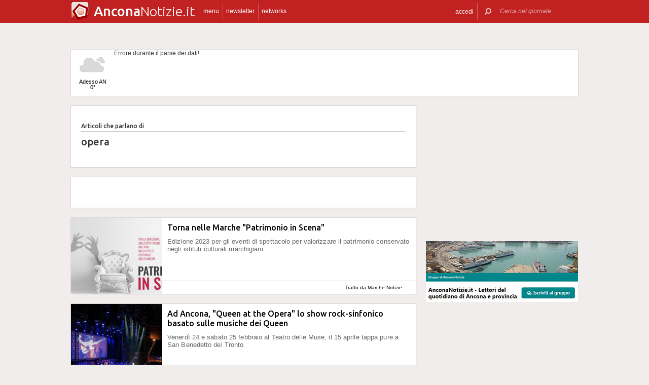

--- FILE ---
content_type: text/html; charset=UTF-8
request_url: https://www.anconanotizie.it/argomenti/opera
body_size: 13158
content:
 <!DOCTYPE html><!--[if IE 6]><html id="ie6" class="ie lt8 lt7  no-js" lang="it-IT"><![endif]--><!--[if IE 7]><html id="ie7" class="ie lt8 lt7  no-js" lang="it-IT"><![endif]--><!--[if IE 8]><html id="ie8" class="ie lt8  no-js" lang="it-IT"><![endif]--><!--[if IE 9]><html id="ie9" class="ie  no-js" lang="it-IT"><![endif]--><!--[if !(IE 6) | !(IE 7) | !(IE 8)  ]><!--><html class=" no-js" lang="it-IT"><!--<![endif]--><head><meta name="viewport" content="width=device-width, user-scalable=no, initial-scale=1, maximum-scale=1"><!--[if lt IE 9]><script src="https://www.anconanotizie.it/wp-content/themes/netpresslayoutv2/default/public/js/html5.js" type="text/javascript"></script><![endif]--><link href='https://fonts.googleapis.com/css?family=Ubuntu:300,500' rel='stylesheet' type='text/css'><link rel="stylesheet" href="//netdna.bootstrapcdn.com/bootstrap/3.1.1/css/bootstrap.min.css"><link rel="stylesheet" href="https://www.anconanotizie.it/wp-content/themes/netpresslayoutv2/default/public/libs/fontawesome/css/font-awesome.min.css"><!--[if IE 7 | IE 6 | IE 8]><link rel="stylesheet" type="text/css" href="https://www.anconanotizie.it/wp-content/themes/netpresslayoutv2/default/public/css/anconanotizie.it-iefix.css?ver=22092015"/><![endif]--><link rel="stylesheet" type="text/css" href="https://www.anconanotizie.it/wp-content/themes/netpresslayoutv2/default/public/css/anconanotizie.it.css?ver=04112024"/><!-- Global CSS fix --><title>  opera - Ancona Notizie - 23/01/2026 - anconanotizie.it: quotidiano on-line per vivere Ancona e il territorio</title><meta name="keywords" content="notizie Ancona, città ancona, città dorica, mare adriatico, provincia anconetana, hotel ancona, eventi ancona, notizie ancona, foto ancona, scoop ancona, porto di ancona, storia di ancona,mandracchio,passetto,san ciriaco,sirolo, numana, marcelli, portonovo, marche, regione marche"/><meta name="description" content=" News ed immagini di Ancona e provincia ma soprattutto un portale e una piazza virtuale dedicati alla città dorica di Ancona, Notizie, foto, scoop, eventi, storia della città capoluogo della marche. "/><meta name="verify-v1" content="vPOWnGt3qEZWinobsmXmcLcbgU9mcypK3TJnJE7jzKQ="/><meta name="msvalidate.01" content="EA32A7DD951AF4A8CB6933599A6CBD28"/><meta name="google-site-verification" content=""/><meta name="rating" content="general"><meta http-equiv="expires" content="0"><meta name="language" content="italiano (italian)"><meta name="charset" content="ISO-8859-1"><meta name="distribution" content="global"><meta name="resource-type" content="document"><meta name="robots" content="index, follow"><meta name="revisit-after" content="1 days"><meta name="email" content="motoridiricerca@netservice.biz"><meta name="author"
              content="Netservice srl Senigallia - Grafica. Web. Informazione. - http://www.lanetservice.it"><meta name="publisher"
              content="Netservice srl Senigallia - Grafica. Web. Informazione. - http://www.lanetservice.it"><meta name="copyright" content="Copyright 2008 - 2026 by Lanetservice s.r.l.s."><meta http-equiv="Content-Type" content="text/html; charset=ISO-8859-1"><meta name="apple-mobile-web-app-title" content="AnconaNotizie"><link rel="shortcut icon" href="https://www.anconanotizie.it/wp-content/themes/netpresslayoutv2/default/public/images/anconanotizie.it/favicon.ico?ver=21102015"/><link rel="apple-touch-icon" href="https://www.anconanotizie.it/wp-content/themes/netpresslayoutv2/default/public/images/anconanotizie.it/apple-touch-icon.png?ver=20200923"/><script>
  (function(i,s,o,g,r,a,m){i['GoogleAnalyticsObject']=r;i[r]=i[r]||function(){
  (i[r].q=i[r].q||[]).push(arguments)},i[r].l=1*new Date();a=s.createElement(o),
  m=s.getElementsByTagName(o)[0];a.async=1;a.src=g;m.parentNode.insertBefore(a,m)
  })(window,document,'script','//www.google-analytics.com/analytics.js','ga');

  ga('create', 'UA-218447-13', 'anconanotizie.it');
  ga('send', 'pageview');

</script><!-- InMobi Choice. Consent Manager Tag v3.0 (for TCF 2.2) --><script type="text/javascript" async=true>
(function() {
  var host = window.location.hostname;
  var element = document.createElement('script');
  var firstScript = document.getElementsByTagName('script')[0];
  var url = 'https://cmp.inmobi.com'
    .concat('/choice/', 'jHX7TNdE5jcYc', '/', host, '/choice.js?tag_version=V3');
  var uspTries = 0;
  var uspTriesLimit = 3;
  element.async = true;
  element.type = 'text/javascript';
  element.src = url;

  firstScript.parentNode.insertBefore(element, firstScript);

  function makeStub() {
    var TCF_LOCATOR_NAME = '__tcfapiLocator';
    var queue = [];
    var win = window;
    var cmpFrame;

    function addFrame() {
      var doc = win.document;
      var otherCMP = !!(win.frames[TCF_LOCATOR_NAME]);

      if (!otherCMP) {
        if (doc.body) {
          var iframe = doc.createElement('iframe');

          iframe.style.cssText = 'display:none';
          iframe.name = TCF_LOCATOR_NAME;
          doc.body.appendChild(iframe);
        } else {
          setTimeout(addFrame, 5);
        }
      }
      return !otherCMP;
    }

    function tcfAPIHandler() {
      var gdprApplies;
      var args = arguments;

      if (!args.length) {
        return queue;
      } else if (args[0] === 'setGdprApplies') {
        if (
          args.length > 3 &&
          args[2] === 2 &&
          typeof args[3] === 'boolean'
        ) {
          gdprApplies = args[3];
          if (typeof args[2] === 'function') {
            args[2]('set', true);
          }
        }
      } else if (args[0] === 'ping') {
        var retr = {
          gdprApplies: gdprApplies,
          cmpLoaded: false,
          cmpStatus: 'stub'
        };

        if (typeof args[2] === 'function') {
          args[2](retr);
        }
      } else {
        if(args[0] === 'init' && typeof args[3] === 'object') {
          args[3] = Object.assign(args[3], { tag_version: 'V3' });
        }
        queue.push(args);
      }
    }

    function postMessageEventHandler(event) {
      var msgIsString = typeof event.data === 'string';
      var json = {};

      try {
        if (msgIsString) {
          json = JSON.parse(event.data);
        } else {
          json = event.data;
        }
      } catch (ignore) {}

      var payload = json.__tcfapiCall;

      if (payload) {
        window.__tcfapi(
          payload.command,
          payload.version,
          function(retValue, success) {
            var returnMsg = {
              __tcfapiReturn: {
                returnValue: retValue,
                success: success,
                callId: payload.callId
              }
            };
            if (msgIsString) {
              returnMsg = JSON.stringify(returnMsg);
            }
            if (event && event.source && event.source.postMessage) {
              event.source.postMessage(returnMsg, '*');
            }
          },
          payload.parameter
        );
      }
    }

    while (win) {
      try {
        if (win.frames[TCF_LOCATOR_NAME]) {
          cmpFrame = win;
          break;
        }
      } catch (ignore) {}

      if (win === window.top) {
        break;
      }
      win = win.parent;
    }
    if (!cmpFrame) {
      addFrame();
      win.__tcfapi = tcfAPIHandler;
      win.addEventListener('message', postMessageEventHandler, false);
    }
  };

  makeStub();

  var uspStubFunction = function() {
    var arg = arguments;
    if (typeof window.__uspapi !== uspStubFunction) {
      setTimeout(function() {
        if (typeof window.__uspapi !== 'undefined') {
          window.__uspapi.apply(window.__uspapi, arg);
        }
      }, 500);
    }
  };

  var checkIfUspIsReady = function() {
    uspTries++;
    if (window.__uspapi === uspStubFunction && uspTries < uspTriesLimit) {
      console.warn('USP is not accessible');
    } else {
      clearInterval(uspInterval);
    }
  };

  if (typeof window.__uspapi === 'undefined') {
    window.__uspapi = uspStubFunction;
    var uspInterval = setInterval(checkIfUspIsReady, 6000);
  }
})();
</script><!-- End InMobi Choice. Consent Manager Tag v3.0 (for TCF 2.2) --><ins data-revive-zoneid="5419" data-revive-id="e590432163035a6e5fc26dac29dd7e0b" style="display: flex; justify-content: center;"></ins><script async src="//adv.presscommtech.com/www/delivery/asyncjs.php"></script><!-- Script Playhill Ltd banner rotante 300x250 --><script data-cfasync="false" type="text/javascript" id="clever-core">
/* <![CDATA[ */
    (function (document, window) {
        var a, c = document.createElement("script"), f = window.frameElement;

        c.id = "CleverCoreLoader89889";
        c.src = "https://scripts.cleverwebserver.com/35ba43a33296436dc3e42799d8d49d0c.js";

        c.async = !0;
        c.type = "text/javascript";
        c.setAttribute("data-target", window.name || (f && f.getAttribute("id")));
        c.setAttribute("data-callback", "put-your-callback-function-here");
        c.setAttribute("data-callback-url-click", "put-your-click-macro-here");
        c.setAttribute("data-callback-url-view", "put-your-view-macro-here");
        

        try {
            a = parent.document.getElementsByTagName("script")[0] || document.getElementsByTagName("script")[0];
        } catch (e) {
            a = !1;
        }

        a || (a = document.getElementsByTagName("head")[0] || document.getElementsByTagName("body")[0]);
        a.parentNode.insertBefore(c, a);
    })(document, window);
/* ]]> */
</script><script type='text/javascript'>
            var googletag = googletag || {};
            googletag.cmd = googletag.cmd || [];
            (function () {
                var gads = document.createElement('script');
                gads.async = true;
                gads.type = 'text/javascript';
                var useSSL = 'https:' == document.location.protocol;
                gads.src = (useSSL ? 'https:' : 'http:') +
                        '//www.googletagservices.com/tag/js/gpt.js';
                var node = document.getElementsByTagName('script')[0];
                node.parentNode.insertBefore(gads, node);
            })();
            function getJavascriptViewport() {
                var e = window, a = 'inner';
                if (!('innerWidth' in window )) {
                    a = 'client';
                    e = document.documentElement || document.body;
                }
                return {width: e[a + 'Width'], height: e[a + 'Height']};
            }
        </script><script>
        var netRefresh = window.setTimeout(function(){window.location.href = window.location.href},360000);
    </script><noscript><meta http-equiv="refresh" content="360" /></noscript><!-- Google inline code --><script type='text/javascript'>
                googletag.cmd.push(function () {
                    if (getJavascriptViewport().width >= 768) {
                                                                        googletag.defineSlot('/1019100/Anconanotizie_728x90', [728, 90], 'div-gpt-ad-1405416412777-21').addService(googletag.pubads());

                                                googletag.defineSlot('/1019100/Anconanotizie_300x250_0', [300, 250], 'div-gpt-ad-1405416412777-0').addService(googletag.pubads());

                                                googletag.defineSlot('/1019100/Anconanotizie_300x250_1', [300, 250], 'div-gpt-ad-1405416412777-1').addService(googletag.pubads());

                                                googletag.defineSlot('/1019100/anconanotizie_300x250_w', [300, 250], 'div-gpt-ad-1699360273170-0').addService(googletag.pubads());
                                                googletag.defineSlot('/1019100/Anconanotizie_300x250_2', [300, 250], 'div-gpt-ad-1405416412777-11').addService(googletag.pubads());

                                                googletag.defineSlot('/1019100/Anconanotizie_300x250_X', [300, 250], 'div-gpt-ad-1405416412777-19').addService(googletag.pubads());

                                                googletag.defineSlot('/1019100/Anconanotizie_300x250_Y', [300, 250], 'div-gpt-ad-1405416412777-20').addService(googletag.pubads());

                                                googletag.defineSlot('/1019100/Anconanotizie_300x250_3', [300, 250], 'div-gpt-ad-1405416412777-12').addService(googletag.pubads());

                                                googletag.defineSlot('/1019100/anconanotizie_300x250_z', [300, 250], 'div-gpt-ad-1699360273170-1').addService(googletag.pubads());
                                                googletag.defineSlot('/1019100/Anconanotizie_300x250_4', [300, 250], 'div-gpt-ad-1405416412777-13').addService(googletag.pubads());

                                                googletag.defineSlot('/1019100/Anconanotizie_300x250_5', [300, 250], 'div-gpt-ad-1405416412777-14').addService(googletag.pubads());

                                                googletag.defineSlot('/1019100/Anconanotizie_300x250_6', [300, 250], 'div-gpt-ad-1405416412777-15').addService(googletag.pubads());

                                                googletag.defineSlot('/1019100/Anconanotizie_300x250_7', [300, 250], 'div-gpt-ad-1405416412777-16').addService(googletag.pubads());

                                                googletag.defineSlot('/1019100/Anconanotizie_300x250_8', [300, 250], 'div-gpt-ad-1405416412777-17').addService(googletag.pubads());

                                                googletag.defineSlot('/1019100/Anconanotizie_300x250_9', [300, 250], 'div-gpt-ad-1405416412777-18').addService(googletag.pubads());

                                                googletag.defineSlot('/1019100/Anconanotizie_300x250_10', [300, 250], 'div-gpt-ad-1405416412777-2').addService(googletag.pubads());

                                                googletag.defineSlot('/1019100/Anconanotizie_300x250_11', [300, 250], 'div-gpt-ad-1405416412777-3').addService(googletag.pubads());

                                                googletag.defineSlot('/1019100/Anconanotizie_300x250_12', [300, 250], 'div-gpt-ad-1405416412777-4').addService(googletag.pubads());

                                                googletag.defineSlot('/1019100/Anconanotizie_300x250_13', [300, 250], 'div-gpt-ad-1405416412777-5').addService(googletag.pubads());

                                                googletag.defineSlot('/1019100/Anconanotizie_300x250_14', [300, 250], 'div-gpt-ad-1405416412777-6').addService(googletag.pubads());

                                                googletag.defineSlot('/1019100/Anconanotizie_300x250_15', [300, 250], 'div-gpt-ad-1405416412777-7').addService(googletag.pubads());

                                                googletag.defineSlot('/1019100/Anconanotizie_300x250_16', [300, 250], 'div-gpt-ad-1405416412777-8').addService(googletag.pubads());

                                                googletag.defineSlot('/1019100/Anconanotizie_300x250_17', [300, 250], 'div-gpt-ad-1405416412777-9').addService(googletag.pubads());

                                                googletag.defineSlot('/1019100/Anconanotizie_300x250_18', [300, 250], 'div-gpt-ad-1405416412777-10').addService(googletag.pubads());

                                                googletag.defineSlot('/1019100/Anconanotizie_160x600', [160, 600], 'div-gpt-ad-1407512756969-0').addService(googletag.pubads());
                                                googletag.defineSlot('/1019100/Anconanotizie_728x90_2', [728, 90], 'div-gpt-ad-1405416412777-22').addService(googletag.pubads());

                                            }
                                                            googletag.defineSlot('/1019100/anconanotizie_468x60_1', [468, 60], 'div-gpt-ad-1460025622696-0').addService(googletag.pubads());
                                        googletag.defineSlot('/1019100/anconanotizie_468x60_2', [468, 60], 'div-gpt-ad-1460025622696-1').addService(googletag.pubads());
                                        googletag.defineSlot('/1019100/anconanotizie_468x60_3', [468, 60], 'div-gpt-ad-1460025622696-2').addService(googletag.pubads());
                                        googletag.defineSlot('/1019100/anconanotizie_468x60_4', [468, 60], 'div-gpt-ad-1460025622696-3').addService(googletag.pubads());
                                        googletag.defineSlot('/1019100/anconanotizie_468x60_5', [468, 60], 'div-gpt-ad-1460025622696-4').addService(googletag.pubads());
                                        googletag.defineSlot('/1019100/anconanotizie_468x60_6', [468, 60], 'div-gpt-ad-1460025622696-5').addService(googletag.pubads());
                                        googletag.pubads().enableSingleRequest();
                    googletag.pubads().collapseEmptyDivs();
                    googletag.enableServices();
                });
            </script><!-- End Google inline code --><link rel="profile" href="http://gmpg.org/xfn/11"/><link rel="pingback" href="https://www.anconanotizie.it/xmlrpc.php"/><link rel="alternate" type="application/rss+xml" title="Ancona Notizie - Feed dei commenti"
              href="https://www.anconanotizie.it/feed"/><link rel="image_src" href="https://www.anconanotizie.it/wp-content/themes/netpresslayoutv2/default/public/images/anconanotizie.it/logofb.jpg"/><meta property="og:image" content="https://www.anconanotizie.it/wp-content/themes/netpresslayoutv2/default/public/images/anconanotizie.it/logofb.jpg"/><meta property="og:description"
                  content=" News ed immagini di Ancona e provincia ma soprattutto un portale e una piazza virtuale dedicati alla città dorica di Ancona, Notizie, foto, scoop, eventi, storia della città capoluogo della marche. "/><meta property="og:title"
                  content="  opera - Ancona Notizie - 23/01/2026 - anconanotizie.it: quotidiano on-line per vivere Ancona e il territorio"/><meta property="og:url" content="https://www.anconanotizie.it/"><!-- WP head --><link rel='dns-prefetch' href='//code.responsivevoice.org' /><link rel='dns-prefetch' href='//s.w.org' /><link rel="EditURI" type="application/rsd+xml" title="RSD" href="https://www.anconanotizie.it/xmlrpc.php?rsd" /><link rel="alternate" type="application/rss+xml" title="Ancona Notizie &raquo; opera Feed del tag" href="https://www.anconanotizie.it/argomenti/opera/feed" /><link rel="wlwmanifest" type="application/wlwmanifest+xml" href="https://www.anconanotizie.it/wp-includes/wlwmanifest.xml" /><link rel='stylesheet' id='dashicons-css'  href='https://www.anconanotizie.it/wp-includes/css/dashicons.min.css?ver=4.9.28' type='text/css' media='all' /><link rel='stylesheet' id='theme-my-login-css'  href='https://www.anconanotizie.it/wp-content/plugins/theme-my-login/theme-my-login.css?ver=6.4.10' type='text/css' media='all' /><link rel='stylesheet' id='rv-style-css'  href='https://www.anconanotizie.it/wp-content/plugins/responsivevoice-text-to-speech/includes/css/responsivevoice.css?ver=4.9.28' type='text/css' media='all' /><link rel='stylesheet' id='newsletter-subscription-css'  href='https://www.anconanotizie.it/wp-content/plugins/newsletter/subscription/style.css?ver=5.2.1' type='text/css' media='all' /><script type='text/javascript' src='https://www.anconanotizie.it/wp-content/plugins/NetGear/public/js/angular/NetGear.js?ver=1'></script><script type='text/javascript' src='https://code.responsivevoice.org/responsivevoice.js?ver=4.9.28'></script><script type='text/javascript' src='https://www.anconanotizie.it/wp-includes/js/jquery/jquery.js?ver=1.12.4'></script><script type='text/javascript' src='https://www.anconanotizie.it/wp-includes/js/jquery/jquery-migrate.min.js?ver=1.4.1'></script><script type='text/javascript' src='https://www.anconanotizie.it/wp-content/plugins/theme-my-login/modules/themed-profiles/themed-profiles.js?ver=4.9.28'></script><link rel='https://api.w.org/' href='https://www.anconanotizie.it/wp-json/' /><meta name="generator" content="WordPress 4.9.28" /><!-- <meta name="NextGEN" version="2.2.33" /> --><!-- End WP head --><script type='text/javascript' src='//adv.presscommtech.com/www/delivery/spcjs.php?id=19'></script></head><body class="archive tag tag-opera tag-1003886 nowide nojs"><div class="mainbodywrap"><div id="fb-root"></div><a name="top-anchor"></a><header><div id="topbar"><div class="contenitore fix1000"><div class="left"><div class="nome_portale pf"><h1><a href="/" class="brand"><span class="assets logo logoancona"></span><span style="padding-left: 45px;" class="part_luogo pf bold wide-only">Ancona</span><span class="part_notizie pf wide-only">Notizie.it</span></a></h1></div><ul class="floating topbar"><li class="separator left btmenu"><a href="#menu" data-menu="main" ontouchstart="" class="menu-link"><i class="fa fa-bars mi"></i><span class="etichetta">menu</span></a></li><li class="separator left menu_news hide-mobile"><a href="/iscriviti" class="menu-link"><i class="fa fa-envelope-o mi"></i><span class="etichetta">newsletter</span></a></li><li class="separator left menu_network btmenu"><a href="#" data-menu="networks" ontouchstart="" class="menu-link"><i class="fa fa-globe mi"></i><span class="etichetta">networks</span></a></li></ul><div class="cl"></div></div><div class="right"><ul class="floating topbar" id="menuulright"><li class="separator right nascondi btmenu accedi hide-mobile"><a id="accedi" href="#" data-menu="login" data-trigger="click" role="button" data-toggle="popover" ontouchstart="" class="menu-link btn" tabindex="5"><i class="fa fa-user mi"></i><span class="etichetta">
                              accedi                         </span></a></li><li class="close-menu"><span class="close-menu fa fa-close fa-lg"></span></li><li class="search"><form action="/" method="get" id="form-topsearch"><i class="fa fa-search fa-flip-horizontal mi" id="mob-search-button"></i><div class="search_bar"><input name="s" type="text" class="search_box" id="search_box" value="" placeholder="Cerca nel giornale..." autocomplete="off"/><div class="box-search-button" id="box-search-button"><span class="fa fa-search fa-flip-horizontal fa-lg lente"></span></div><!--        <i class="fa fa-trash-o canc fa-lg" id="search-cancel"></i>--><i class="fa fa-close canc" id="search-cancel"></i></div><div class="cl"></div></form></li></ul><div class="cl"></div></div></div></div><div id="menucontainer"><nav><div id="menu"><div class="top_line"><div class="contenitore"><div class="blocchi" id="main"><div class="blocco blocco_menu blocco_link"><ul class="links"><li class="title pf bold">temi</li><li><a href="https://www.anconanotizie.it/sezioni/temi/cronaca">Cronaca</a></li><li><a href="https://www.anconanotizie.it/sezioni/temi/politica">Politica</a></li><li><a href="https://www.anconanotizie.it/sezioni/temi/cultura-e-spettacoli">Cultura e Spettacoli</a></li><li><a href="https://www.anconanotizie.it/sezioni/temi/associazioni">Associazioni</a></li><li><a href="https://www.anconanotizie.it/sezioni/temi/sport">Sport</a></li><li><a href="https://www.anconanotizie.it/sezioni/temi/economia">Economia</a></li></ul></div><div class="blocco blocco_menu blocco_link"><ul class="links"><li class="title pf bold">notizie da</li><li><a href="https://www.anconanotizie.it/argomenti/ancona">Ancona</a></li><li><a href="https://www.anconanotizie.it/argomenti/senigallia">Senigallia</a></li><li><a href="https://www.anconanotizie.it/argomenti/jesi">Jesi</a></li><li><a href="https://www.anconanotizie.it/argomenti/fabriano">Fabriano</a></li><li><a href="https://www.anconanotizie.it/argomenti/falconara-marittima">Falconara Marittima</a></li><li><a href="https://www.anconanotizie.it/argomenti/montemarciano">Montemarciano</a></li><li><a href="https://www.anconanotizie.it/argomenti/osimo">Osimo</a></li><li><a href="https://www.anconanotizie.it/argomenti/loreto">Loreto</a></li><li><a href="https://www.anconanotizie.it/argomenti/chiaravalle">Chiaravalle</a></li><li><a href="https://www.anconanotizie.it/argomenti/provincia-di-ancona">Provincia di Ancona</a></li></ul></div><div class="blocco blocco_menu blocco_link"><ul class="links"><li class="title pf bold">utilità</li><li><a href="/ultime-notizie">Ultime notizie</a></li><li><a href="/archivio">Archivio</a></li><li><a href="/redazione">Redazione</a></li><li><a href="/iscriviti">Iscriviti e seguici</a></li><li><a href="https://www.anconanotizie.it/sezioni/rubriche/pubbliredazionali">Vetrina Aziende</a></li><li><a href="/contatti">Contattaci</a></li><li><a href="https://www.anconanotizie.it/argomenti/video-notizie">Video notizie</a></li><li><a href="https://www.anconanotizie.it/argomenti/foto-notizie">Foto notizie</a></li><li><a href="/gallerie-fotografiche" >Gallerie Fotografiche</a></li><li><a href="https://www.marcheinfesta.it/eventi/provincia/an/ancona.html" target="_blank">Eventi in provincia di Ancona</a></li><li><a href="mailto:redazione@anconanotizie.it" >Scrivi alla redazione</a></li></ul></div><div class="blocco blocco_menu iscrizione"><form class="form-iscrizione" method="post" action="/wp-content/plugins/newsletter/do/subscribe.php" onsubmit="return site.checkNewsletterWidgetData(this)"><ul class="links"><li class="title pf bold">seguici</li><li class="form_field"><div class="input-group"><span class="input-group-addon"><i class="fa fa-user fa-fw"></i></span><input name="nn" class="form-control input-sm" type="text" placeholder="nome e cognome" required=""></div></li><input type="hidden" value=" " name="ns" id="ns"><input type="hidden" value="Te stesso" name="np1"><li class="form_field"><div class="input-group margin-bottom-sm"><span class="input-group-addon"><i class="fa fa-envelope-o fa-fw"></i></span><input name="ne" class="form-control input-sm" type="email" placeholder="e-mail" required=""></div></li><li class="form_field"><div class="input-group margin-bottom-sm"><input type="checkbox" name="ny" required>&nbsp;<a target="_blank" href="http://www.lanetservice.it/privacy-policy-editoria.html">Privacy: consenso trattamento dati</a></div></li><li class="form_field btn-iscrizione"><input type="submit" class="btn btn-default btn-sm iscriviti" value="iscriviti alla newsletter" onsubmit="return site.checkNewsletterWidgetData(this)"></li><li class="title pf bold">social</li><li class="form_field"><div class="social_box globalsocial"><div class="icon-box"><a href="https://www.facebook.com/anconanotizie" class="fa fa-facebook fb-icon" target="_blank"></a></div><div class="icon-box"><a href="" class="fa fa-paper-plane t-icon" target="_blank"></a></div><div class="icon-box"><a href="https://twitter.com/anconanotizie" class="fa fa-twitter tw-icon" target="_blank"></a></div><div class="icon-box"><a href="/feed" class="fa fa-rss rss-icon"></a></div></div></li></ul></form></div><div class="blocco blocco_menu blocco_meteo"><ul class="links"><li class="title pf bold">meteo</li><li><div class="meteo_box menu-meteo"><div class="netmeteo widgetline singlepage cb0"><div class="netmeteo day now"><a class="box" href="/meteo-ancona"
           title="Previsioni meteo per Ancona - Gioved&igrave;"><div class="assets net-meteo cloudy"></div>
            Adesso AN<br/><span
                class="gradi">0°</span></a></div><div class="erroreMeteo">Errore durante il parse dei dati! <script>array (
  'datacache' => 1769145002,
  'oggi' => 
  array (
    'slug' => 'cloudy',
    'icon' => '/wp-content/plugins/net-meteo/icons/cloudy.png',
    'gradi' => '0',
    'giorno' => 'Gioved&igrave;',
  ),
  'previsioni' => 
  array (
  ),
)</script></div></div></div></li></ul></div><div class="cl"></div><div class="barra b25"></div><div class="barra b50"></div><div class="barra b75"></div></div><div class="blocchi" id="networks"><div class="blocco blocco_network blocco_link"><ul class="links"><li class="pf bold title">network regionale</li><li><a href="http://www.marchenotizie.info/">MarcheNotizie.info</a></li><li><a href="http://www.pesarourbinonotizie.it">PesaroUrbinoNotizie.it</a></li><li><a href="http://www.anconanotizie.it">AnconaNotizie.it</a></li><li><a href="http://www.maceratanotizie.it">MacerataNotizie.it</a></li><li><a href="http://www.fermonotizie.info">FermoNotizie.info</a></li><li><a href="http://www.ascolinotizie.it">AscoliNotizie.it</a></li></ul></div><div class="blocco blocco_network blocco_link"><ul class="links"><li class="pf bold title">network in festa</li><li><a href="//www.marcheinfesta.it" target="_blank">Marche in festa</a></li><li><a href="http://www.abruzzoinfesta.it" target="_blank">Abruzzo in festa</a></li><li><a href="http://www.emiliaromagnainfesta.it" target="_blank">Emilia-Romagna in festa</a></li><li><a href="http://www.friuliveneziagiuliainfesta.it" target="_blank">Friuli-Venezia Giulia in festa</a></li><li><a href="http://www.lazioinfesta.com" target="_blank">Lazio in festa</a></li><li><a href="http://www.lombardiainfesta.it" target="_blank">Lombardia in festa</a></li><li><a href="http://www.piemonteinfesta.it" target="_blank">Piemonte in festa</a></li><li><a href="http://www.pugliainfesta.it" target="_blank">Puglia in festa</a></li><li><a href="http://www.toscanainfesta.eu" target="_blank">Toscana in festa</a></li><li><a href="http://www.umbriainfesta.com" target="_blank">Umbria in festa</a></li><li><a href="http://www.venetoinfesta.it" target="_blank">Veneto in festa</a></li></ul></div><div class="blocco blocco_network blocco_link"><ul class="links"><li class="pf bold title">senigallia e tematici</li><li><a href="http://www.senigallianotizie.it/">SenigalliaNotizie.it</a></li><li><a href="https://www.senigalliatv.it/">Senigalliatv.it</a></li><li><a href="http://valmisa.com/">Valmisa.com</a></li><li><a href="http://tuttosenigallia.it/">TuttoSenigallia.it</a></li><li><a href="http://www.autosinistrate.it" target="_blank">Auto Sinistrate</a></li><li><a href="http://www.kingsport.it" target="_blank">Kingsport</a></li><li><a href="http://www.sportnotizie.it" target="_blank">Sport Notizie</a></li><li><a href="http://www.prontosposi.it" target="_blank">Pronto Sposi</a></li><li><a href="http://www.immobiliagest.com" target="_blank">Immobiliagest</a></li></ul></div><div class="cl"></div><div class="barra b33"></div><div class="barra b66"></div></div><div class="blocchi" id="login"></div><div class="tab_menu"><ul><li class="meteo_tab mobileonly"><a href="/meteo" data-page="meteo">Meteo Ancona</a></li><li class="separator left  tabbar_active "><a href="https://www.anconanotizie.it/sezioni/temi/cronaca" data-page="cronaca">Cronaca</a></li><li class="separator left "><a href="https://www.anconanotizie.it/sezioni/temi/politica" data-page="politica">Politica</a></li><li class="separator left "><a href="https://www.anconanotizie.it/sezioni/temi/cultura-e-spettacoli" data-page="cultura-e-spettacoli">Cultura e Spettacoli</a></li><li class="separator left "><a href="https://www.anconanotizie.it/sezioni/temi/associazioni" data-page="associazioni">Associazioni</a></li><li class="separator left "><a href="https://www.anconanotizie.it/sezioni/temi/sport" data-page="sport">Sport</a></li><li class="separator left "><a href="https://www.anconanotizie.it/sezioni/temi/economia" data-page="economia">Economia</a></li><li class="separator left"></li><li class="cl"></li></ul></div></div></div><div class="bottom_line"><div class="contenitore"><!-- Articoli menu cariati in AJAX --><div class="ajax_content"></div><div class="progress_box"><div class="progress progress-striped ajax_loading"><div class="notransition progress-bar progress-bar-danger ajax-progress" role="progressbar" aria-valuenow="70" aria-valuemin="0" aria-valuemax="100"></div></div></div></div></div></div></nav></div></header><section id="singlePage" class="single_page"><div class="contenitore fix1000"><div class="ansobar" style="margin-top: 20px;"><!--/* ANSO Header Versione 3 */--><script type='text/javascript'><!--// <![CDATA[
if (getJavascriptViewport().width >= 768) {
OA_show(75);
}
// ]]> --></script><noscript><a target='_blank' href='//adv.presscommtech.com/www/delivery/ck.php?n=kh4xuj7'><img border='0' alt='' src='//adv.presscommtech.com/www/delivery/avw.php?zoneid=75&amp;n=kh4xuj7' /></a></noscript></div><div class="adsbar topmeteo"><div class="meteo_box"><div class="netmeteo widgetline singlepage cb0"><div class="netmeteo day now"><a class="box" href="/meteo-ancona"
           title="Previsioni meteo per Ancona - Gioved&igrave;"><div class="assets net-meteo cloudy"></div>
            Adesso AN<br/><span
                class="gradi">0°</span></a></div><div class="erroreMeteo">Errore durante il parse dei dati! <script>array (
  'datacache' => 1769145002,
  'oggi' => 
  array (
    'slug' => 'cloudy',
    'icon' => '/wp-content/plugins/net-meteo/icons/cloudy.png',
    'gradi' => '0',
    'giorno' => 'Gioved&igrave;',
  ),
  'previsioni' => 
  array (
  ),
)</script></div></div></div><div class="banner banner728"><!-- Anconanotizie_728x90 --><div id='div-gpt-ad-1405416412777-21' style='width:728px; height:90px;'><script type='text/javascript'>
googletag.cmd.push(function() { googletag.display('div-gpt-ad-1405416412777-21'); });
</script></div></div><div class="cl"></div></div><!--[if IE 7 | IE 6 ]><div class=change-browser><span class="change-message"><a class="brw-link" href="http://www.microsoft.com/italy/windows/internet-explorer/" target="_blank"><strong>usi ancora internet explorer 7 o precedenti?</strong></a><br>
        per una corretta visualizzazione del sito ti chiediamo di aggiornare il tuo browser.<br>
        AnconaNotizie.it consiglia di utilizzare
        <a class="brw-link" href="http://www.mozilla-europe.org/it/firefox/" target="_blank">mozilla firefox</a>
        o <a class="brw-link" href="http://www.google.com/chrome?hl=it" target=_blank>google chrome</a></span><div class="browser-icon-box"><a class="browser-icon-link firefox-icon" href="http://www.mozilla-europe.org/it/firefox/" target="_blank"><div class="assets browser firefox"></div></a><a class="browser-icon-link chrome-icon" href="http://www.google.com/chrome?hl=it" target="_blank"><div class="assets browser chrome"></div></a><div class="cl"></div></div><br><br></div><![endif]--><div class="page_container" id="archivePage"><header class="archive-top"><div class="title-categoria standard_box"><h1 class="pf bold name"><div class="cat-info"><div class="cat-intro">Articoli che parlano di</div><div class="cat-name">opera</div><div class="cat-desc pf"></div></div><div class="cl left"></div></h1></div></header><div class="watchthisContainer"><aside><div class="watchthisCenter"><!-- /1019100/anconanotizie_468x60_1 --><div id='div-gpt-ad-1460025622696-0' style='height:60px; width:468px;'><script type='text/javascript'>
googletag.cmd.push(function() { googletag.display('div-gpt-ad-1460025622696-0'); });
</script></div></div></aside></div><div class="archive-tag"><article id="post-64804"><div class="articolo secondo_piano"><div class="categoria left cultura-e-spettacoli"><span class="item"><a href="https://www.anconanotizie.it/sezioni/temi/cultura-e-spettacoli">Cultura e Spettacoli</a></span></div><div class="box_foto"><img width="240" height="180" src="https://www.anconanotizie.it/articoli/sites/3/2023/05/20230509-patrimonio-240x180.jpg" class="attachment-medium size-medium wp-post-image" alt="Patrimonio in scena 2023" srcset="https://www.anconanotizie.it/articoli/sites/3/2023/05/20230509-patrimonio-240x180.jpg 240w, https://www.anconanotizie.it/articoli/sites/3/2023/05/20230509-patrimonio-768x576.jpg 768w, https://www.anconanotizie.it/articoli/sites/3/2023/05/20230509-patrimonio-430x323.jpg 430w, https://www.anconanotizie.it/articoli/sites/3/2023/05/20230509-patrimonio.jpg 800w" sizes="(max-width: 240px) 100vw, 240px" /></div><div class="corpo"><header class="overflow"><hgroup><h1 class="titolo pf bold"><a href="https://www.marchenotizie.info/70984/torna-nelle-marche-patrimonio-in-scena" rel="bookmark" ontouchstart="">Torna nelle Marche "Patrimonio in Scena"</a></h1><h2 class="sottotitolo">Edizione 2023 per gli eventi di spettacolo per valorizzare il patrimonio conservato negli istituti culturali marchigiani</h2></hgroup></header><footer><div class="separator_bar"></div><div class="info_container"><div class="author"><div class="avatar_box"><div class="author_avatar"><img alt='Regione Marche' src='https://www.marchenotizie.info/wp-content/uploads/2014/07/regionemarche_avatar_1406017290.jpg' class='avatar avatar-40 photo' height='40' width='40' /></div></div><div class="info"><div class="nome"><span>di </span><a href="https://www.anconanotizie.it/author/regionemarche">Regione Marche </a></div><div class="data">Pubblicato il 09.05.23 - 18:36</div></div></div><div class="articolo_info"><div class="info"><a href="https://www.marchenotizie.info/70984/torna-nelle-marche-patrimonio-in-scena">Tratto da Marche Notizie</a></div></div></div><div class="icone_articolo"><div class="cl"></div></div></footer></div></div></article><article id="post-63602"><div class="articolo secondo_piano"><div class="categoria left cultura-e-spettacoli"><span class="item"><a href="https://www.anconanotizie.it/sezioni/temi/cultura-e-spettacoli">Cultura e Spettacoli</a></span></div><div class="box_foto"><img width="240" height="180" src="https://www.anconanotizie.it/articoli/sites/3/2023/02/20230224-queen-opera-1-240x180.jpg" class="attachment-medium size-medium wp-post-image" alt="Queen at the Opera" srcset="https://www.anconanotizie.it/articoli/sites/3/2023/02/20230224-queen-opera-1-240x180.jpg 240w, https://www.anconanotizie.it/articoli/sites/3/2023/02/20230224-queen-opera-1-768x576.jpg 768w, https://www.anconanotizie.it/articoli/sites/3/2023/02/20230224-queen-opera-1-430x323.jpg 430w, https://www.anconanotizie.it/articoli/sites/3/2023/02/20230224-queen-opera-1.jpg 800w" sizes="(max-width: 240px) 100vw, 240px" /></div><div class="corpo"><header class="overflow"><hgroup><h1 class="titolo pf bold"><a href="https://www.anconanotizie.it/63602/ad-ancona-queen-at-the-opera-lo-show-rock-sinfonico-basato-sulle-musiche-dei-queen" rel="bookmark" ontouchstart="">Ad Ancona, "Queen at the Opera" lo show rock-sinfonico basato sulle musiche dei Queen</a></h1><h2 class="sottotitolo">Venerdì 24 e sabato 25 febbraio al Teatro delle Muse, il 15 aprile tappa pure a San Benedetto del Tronto</h2></hgroup></header><footer><div class="separator_bar"></div><div class="info_container"><div class="author"><div class="avatar_box"><div class="author_avatar"><img alt='Redazione Ancona Notizie' src='https://www.fermonotizie.info/articoli/sites/2/2014/07/Redazione-Ancona-Notizie_avatar_1404900519.jpg' class='avatar avatar-40 photo' height='40' width='40' /></div></div><div class="info"><div class="nome"><span>di </span><a href="https://www.anconanotizie.it/author/redazioneancona">Redazione Ancona Notizie</a></div><div class="data">Pubblicato il 24.02.23 - 16:08</div></div></div><div class="articolo_info"><div class="info"><span class="letture_articolo">2148 letture  - </span><span class="commenti_articolo" onclick="window.location.href = 'https://www.anconanotizie.it/63602/ad-ancona-queen-at-the-opera-lo-show-rock-sinfonico-basato-sulle-musiche-dei-queen#commenti' ">0 commenti</span></div></div></div><div class="icone_articolo"><div class="cl"></div></div></footer></div></div></article><div class="watchthisContainer"><aside><div class="watchthisCenter" data-article-tema-idx="3" data-offset="2" ><!-- /1019100/anconanotizie_468x60_2 --><div id='div-gpt-ad-1460025622696-1' style='height:60px; width:468px;'><script type='text/javascript'>
googletag.cmd.push(function() { googletag.display('div-gpt-ad-1460025622696-1'); });
</script></div></div></aside></div><article id="post-38408"><div class="articolo secondo_piano"><div class="categoria left cultura-e-spettacoli"><span class="item"><a href="https://www.anconanotizie.it/sezioni/temi/cultura-e-spettacoli">Cultura e Spettacoli</a></span></div><div class="box_foto"><img width="240" height="180" src="https://www.anconanotizie.it/articoli/sites/3/2017/12/20171215-pescatori-perle-240x180.jpg" class="attachment-medium size-medium wp-post-image" alt="&quot;I pescatori di perle&quot;" srcset="https://www.anconanotizie.it/articoli/sites/3/2017/12/20171215-pescatori-perle-240x180.jpg 240w, https://www.anconanotizie.it/articoli/sites/3/2017/12/20171215-pescatori-perle-430x323.jpg 430w, https://www.anconanotizie.it/articoli/sites/3/2017/12/20171215-pescatori-perle.jpg 800w" sizes="(max-width: 240px) 100vw, 240px" /></div><div class="corpo"><header class="overflow"><hgroup><h1 class="titolo pf bold"><a href="https://www.anconanotizie.it/38408/jesi-sabato-16-e-domenica-17-doppio-appuntamento-a-teatro-con-i-pescatori-di-perle" rel="bookmark" ontouchstart="">Jesi, sabato 16 e domenica 17 doppio appuntamento a teatro con "I pescatori di perle"</a></h1><h2 class="sottotitolo">L'opera di Georges Bizet, mai rappresentata prima a Jesi, sarà messa in scena da una compagnia proveniente dal Kazakhstan</h2></hgroup></header><footer><div class="separator_bar"></div><div class="info_container"><div class="author"><div class="avatar_box"><div class="author_avatar"><img alt='Redazione Ancona Notizie' src='https://www.fermonotizie.info/articoli/sites/2/2014/07/Redazione-Ancona-Notizie_avatar_1404900519.jpg' class='avatar avatar-40 photo' height='40' width='40' /></div></div><div class="info"><div class="nome"><span>di </span><a href="https://www.anconanotizie.it/author/redazioneancona">Redazione Ancona Notizie</a></div><div class="data">Pubblicato il 15.12.17 - 17:15</div></div></div><div class="articolo_info"><div class="info"><span class="letture_articolo">2092 letture  - </span><span class="commenti_articolo" onclick="window.location.href = 'https://www.anconanotizie.it/38408/jesi-sabato-16-e-domenica-17-doppio-appuntamento-a-teatro-con-i-pescatori-di-perle#commenti' ">0 commenti</span></div></div></div><div class="icone_articolo"><div class="cl"></div></div></footer></div></div></article><article id="post-33428"><div class="articolo secondo_piano"><div class="categoria left cultura-e-spettacoli"><span class="item"><a href="https://www.anconanotizie.it/sezioni/temi/cultura-e-spettacoli">Cultura e Spettacoli</a></span></div><div class="box_foto"><img width="240" height="180" src="https://www.anconanotizie.it/articoli/sites/3/2017/01/20170127-stagione-lirica-osimo-240x180.jpg" class="attachment-medium size-medium wp-post-image" alt="Stagione lirica a Osimo" srcset="https://www.anconanotizie.it/articoli/sites/3/2017/01/20170127-stagione-lirica-osimo-240x180.jpg 240w, https://www.anconanotizie.it/articoli/sites/3/2017/01/20170127-stagione-lirica-osimo-430x323.jpg 430w, https://www.anconanotizie.it/articoli/sites/3/2017/01/20170127-stagione-lirica-osimo.jpg 800w" sizes="(max-width: 240px) 100vw, 240px" /></div><div class="corpo"><header class="overflow"><hgroup><h1 class="titolo pf bold"><a href="https://www.anconanotizie.it/33428/osimo-la-stagione-lirica-riparte-domenica-29-gennaio-con-un-doppio-concerto" rel="bookmark" ontouchstart="">Osimo, la stagione lirica riparte domenica 29 gennaio con un doppio concerto</a></h1><h2 class="sottotitolo">L'appuntamento è alle 17.00 presso i locali del convento di San Francesco</h2></hgroup></header><footer><div class="separator_bar"></div><div class="info_container"><div class="author"><div class="avatar_box"><div class="author_avatar"><img alt='Redazione Ancona Notizie' src='https://www.fermonotizie.info/articoli/sites/2/2014/07/Redazione-Ancona-Notizie_avatar_1404900519.jpg' class='avatar avatar-40 photo' height='40' width='40' /></div></div><div class="info"><div class="nome"><span>di </span><a href="https://www.anconanotizie.it/author/redazioneancona">Redazione Ancona Notizie</a></div><div class="data">Pubblicato il 28.01.17 - 8:30</div></div></div><div class="articolo_info"><div class="info"><span class="letture_articolo">1586 letture  - </span><span class="commenti_articolo" onclick="window.location.href = 'https://www.anconanotizie.it/33428/osimo-la-stagione-lirica-riparte-domenica-29-gennaio-con-un-doppio-concerto#commenti' ">0 commenti</span></div></div></div><div class="icone_articolo"><a href="https://www.anconanotizie.it/33428/osimo-la-stagione-lirica-riparte-domenica-29-gennaio-con-un-doppio-concerto" title="Notizia con mappa" class="fa fa-map-marker mapmarker"></a><div class="cl"></div></div></footer></div></div></article><div class="watchthisContainer"><aside><div class="watchthisCenter" data-article-tema-idx="5" data-offset="3" ><!-- /1019100/anconanotizie_468x60_3 --><div id='div-gpt-ad-1460025622696-2' style='height:60px; width:468px;'><script type='text/javascript'>
googletag.cmd.push(function() { googletag.display('div-gpt-ad-1460025622696-2'); });
</script></div></div></aside></div><article id="post-32348"><div class="articolo secondo_piano"><div class="categoria left cultura-e-spettacoli"><span class="item"><a href="https://www.anconanotizie.it/sezioni/temi/cultura-e-spettacoli">Cultura e Spettacoli</a></span></div><div class="box_foto"><img width="240" height="180" src="https://www.anconanotizie.it/articoli/sites/3/2016/11/20161123-sabrina-maggiori-240x180.jpg" class="attachment-medium size-medium wp-post-image" alt="Sabrina Maggiori" srcset="https://www.anconanotizie.it/articoli/sites/3/2016/11/20161123-sabrina-maggiori-240x180.jpg 240w, https://www.anconanotizie.it/articoli/sites/3/2016/11/20161123-sabrina-maggiori-430x323.jpg 430w, https://www.anconanotizie.it/articoli/sites/3/2016/11/20161123-sabrina-maggiori.jpg 800w" sizes="(max-width: 240px) 100vw, 240px" /></div><div class="corpo"><header class="overflow"><hgroup><h1 class="titolo pf bold"><a href="https://www.anconanotizie.it/32348/jesi-venerdi-25-appuntamento-da-non-perdere-con-happy-opera" rel="bookmark" ontouchstart="">Jesi, venerdì 25 appuntamento da non perdere con "Happy Opera"</a></h1><h2 class="sottotitolo">Si tratta del secondo appuntamento della rassegna, incentrato sulla "Cavalleria Rusticana" di Mascagni e su "Pagliacci" di Leoncavallo</h2></hgroup></header><footer><div class="separator_bar"></div><div class="info_container"><div class="author"><div class="avatar_box"><div class="author_avatar"><img alt='Redazione Ancona Notizie' src='https://www.fermonotizie.info/articoli/sites/2/2014/07/Redazione-Ancona-Notizie_avatar_1404900519.jpg' class='avatar avatar-40 photo' height='40' width='40' /></div></div><div class="info"><div class="nome"><span>di </span><a href="https://www.anconanotizie.it/author/redazioneancona">Redazione Ancona Notizie</a></div><div class="data">Pubblicato il 24.11.16 - 8:00</div></div></div><div class="articolo_info"><div class="info"><span class="letture_articolo">1962 letture  - </span><span class="commenti_articolo" onclick="window.location.href = 'https://www.anconanotizie.it/32348/jesi-venerdi-25-appuntamento-da-non-perdere-con-happy-opera#commenti' ">0 commenti</span></div></div></div><div class="icone_articolo"><div class="cl"></div></div></footer></div></div></article></div><div class="cl"></div><div class="ansomobile" style="text-align: center"><script type='text/javascript'><!--// <![CDATA[
if (getJavascriptViewport().width < 768) {
document.write('<div class="clever-core-ads"></div>');
}
// ]]> --></script><br/><script async src="//pagead2.googlesyndication.com/pagead/js/adsbygoogle.js"></script><!-- 300x250 per tutto il network --><ins class="adsbygoogle"
     style="display:inline-block;width:300px;height:250px"
     data-ad-client="ca-pub-1701421477025570"
     data-ad-slot="7282340844"></ins><script>
(adsbygoogle = window.adsbygoogle || []).push({});
</script><br/><br/><script type='text/javascript'><!--// <![CDATA[
if (getJavascriptViewport().width < 768) { 
 OA_show(73);
}
// ]]> --></script><br/><br/><script type='text/javascript'><!--// <![CDATA[
if (getJavascriptViewport().width < 768) { 
document.write("<div id='prj_300x250_sidebar_atf' ></div>");
}
// ]]> --></script></div></div><aside id="right"><div class="vertical_bar"><div class="pubblicita" style="width: 300px;"><script async src="//pagead2.googlesyndication.com/pagead/js/adsbygoogle.js"></script><!-- 300x250 per tutto il network --><ins class="adsbygoogle"
     style="display:inline-block;width:300px;height:250px"
     data-ad-client="ca-pub-1701421477025570"
     data-ad-slot="7282340844"></ins><script>
(adsbygoogle = window.adsbygoogle || []).push({});
</script><br/><br/><a href="https://www.facebook.com/groups/anconanotizie" target="_blank"><img border="0" width="300" height="120" title="Iscriviti al Gruppo FB di Ancona Notizie" alt="Iscriviti al Gruppo FB di Ancona Notizie" src="/images/gruppo-fb-ancona.jpg"></a><br/><br/><script type='text/javascript'><!--// <![CDATA[
if (getJavascriptViewport().width >= 768) {
document.write('<div class="clever-core-ads"></div>');
}
// ]]> --></script></div><div class="pubblicita" style="width: 300px;"><!--/* ANSO L43 Local 300x250 Versione 3 */--><script type='text/javascript'><!--// <![CDATA[
if (getJavascriptViewport().width >= 768) { 
 OA_show(73);
}
// ]]> --></script></div><div class="pubblicita" style="width: 300px;"><!-- Anconanotizie_300x250_1 --><div id='div-gpt-ad-1405416412777-1' style='width:300px; height:250px;'><script type='text/javascript'>
googletag.cmd.push(function() { googletag.display('div-gpt-ad-1405416412777-1'); });
</script></div></div><div class="pubblicita" style="width: 300px;"><!-- Anconanotizie_300x250_2 --><div id='div-gpt-ad-1405416412777-11' style='width:300px; height:250px;'><script type='text/javascript'>
googletag.cmd.push(function() { googletag.display('div-gpt-ad-1405416412777-11'); });
</script></div></div><div class="pubblicita" style="width: 300px;"><!-- Anconanotizie_300x250_3 --><div id='div-gpt-ad-1405416412777-12' style='width:300px; height:250px;'><script type='text/javascript'>
googletag.cmd.push(function() { googletag.display('div-gpt-ad-1405416412777-12'); });
</script></div></div><div class="pubblicita" style="width: 300px;"><!-- Anconanotizie_300x250_Y --><div id='div-gpt-ad-1405416412777-20' style='width:300px; height:250px;'><script type='text/javascript'>
googletag.cmd.push(function() { googletag.display('div-gpt-ad-1405416412777-20'); });
</script></div></div><div class="pubblicita" style="width: 300px;"><!-- Anconanotizie_300x250_4 --><div id='div-gpt-ad-1405416412777-13' style='width:300px; height:250px;'><script type='text/javascript'>
googletag.cmd.push(function() { googletag.display('div-gpt-ad-1405416412777-13'); });
</script></div></div><div class="pubblicita" style="width: 300px;"><!-- Anconanotizie_300x250_5 --><div id='div-gpt-ad-1405416412777-14' style='width:300px; height:250px;'><script type='text/javascript'>
googletag.cmd.push(function() { googletag.display('div-gpt-ad-1405416412777-14'); });
</script></div></div><div class="pubblicita" style="width: 300px;"><!-- Anconanotizie_300x250_6 --><div id='div-gpt-ad-1405416412777-15' style='width:300px; height:250px;'><script type='text/javascript'>
googletag.cmd.push(function() { googletag.display('div-gpt-ad-1405416412777-15'); });
</script></div></div><div class="pubblicita" style="width: 300px;"><!-- Anconanotizie_300x250_7 --><div id='div-gpt-ad-1405416412777-16' style='width:300px; height:250px;'><script type='text/javascript'>
googletag.cmd.push(function() { googletag.display('div-gpt-ad-1405416412777-16'); });
</script></div></div><div class="pubblicita" style="width: 300px;"><!--/* ANSO 300x250 Versione 3 */--><script type='text/javascript'><!--// <![CDATA[
if (getJavascriptViewport().width >= 768) { 
 OA_show(74);
}
// ]]> --></script></div><div class="pubblicita"><iframe src="https://www.facebook.com/plugins/page.php?href=https%3A%2F%2Fwww.facebook.com%2Fanconanotizie%2F&tabs=timeline&width=300&height=1000&small_header=false&adapt_container_width=true&hide_cover=false&show_facepile=true&appId=546519608789805" width="300" height="1000" style="border:none;overflow:hidden" scrolling="no" frameborder="0" allowfullscreen="true" allow="autoplay; clipboard-write; encrypted-media; picture-in-picture; web-share"></iframe></div><div class="pubblicita"></div><div class="pubblicita"><a class="twitter-timeline" href="https://twitter.com/anconanotizie" data-widget-id="488976621685063681">Tweets di @anconanotizie</a><script>!function(d,s,id){var js,fjs=d.getElementsByTagName(s)[0],p=/^http:/.test(d.location)?'http':'https';if(!d.getElementById(id)){js=d.createElement(s);js.id=id;js.src=p+"://platform.twitter.com/widgets.js";fjs.parentNode.insertBefore(js,fjs);}}(document,"script","twitter-wjs");</script></div></div></aside><div class="cl"></div><div style="margin-bottom: 30px;"></div><div class="adsbar solobanner"><!-- Anconanotizie_728x90_2 --><div id='div-gpt-ad-1405416412777-22' style='width:728px; height:90px;'><script type='text/javascript'>
googletag.cmd.push(function() { googletag.display('div-gpt-ad-1405416412777-22'); });
</script></div><div class="cl"></div></div></div></section><div id="pagefooter"><footer><a href="#top-anchor" class="go-top"><span class="fa fa-angle-up arrow-top"></span></a><div class="social"><div class="social_box globalsocial"><div class="icon-box"><a href="https://www.facebook.com/anconanotizie" class="fa fa-facebook fb-icon" target="_blank"></a></div><div class="icon-box"><a href="" class="fa fa-paper-plane t-icon" target="_blank"></a></div><div class="icon-box"><a href="https://twitter.com/anconanotizie" class="fa fa-twitter tw-icon" target="_blank"></a></div><div class="icon-box"><a href="/feed" class="fa fa-rss rss-icon"></a></div></div></div><div class="contenitore"><div class="blocchi"><div class="blocco"><ul class="links"><li class="pf bold titolo">temi</li><li><a href="https://www.anconanotizie.it/sezioni/temi/cronaca">Cronaca</a></li><li><a href="https://www.anconanotizie.it/sezioni/temi/politica">Politica</a></li><li><a href="https://www.anconanotizie.it/sezioni/temi/cultura-e-spettacoli">Cultura e Spettacoli</a></li><li><a href="https://www.anconanotizie.it/sezioni/temi/associazioni">Associazioni</a></li><li><a href="https://www.anconanotizie.it/sezioni/temi/sport">Sport</a></li><li><a href="https://www.anconanotizie.it/sezioni/temi/economia">Economia</a></li></ul></div><div class="blocco"><ul class="links"><li class="titolo pf bold">utilità</li><li><a href="/ultime-notizie">Ultime notizie</a></li><li><a href="/archivio">Archivio</a></li><li><a href="/redazione">Redazione</a></li><li><a href="/iscriviti">Iscriviti</a></li><li><a href="https://www.anconanotizie.it/sezioni/rubriche/pubbliredazionali">Pubbliredazionali</a></li><li><a href="/contatti">Contattaci</a></li><li id="posta-redazione"><script>setTimeout(function () {
                                var e = document.location.host.replace("www.", "redazione@");
                                jQuery("#posta-redazione").html('<a href="mailto:' + e + '">Scrivi a ' + e + '</a>')
                            }, 2000);</script></li><li><a href="/gallerie-fotografiche" >Gallerie Fotografiche</a></li><li><a href="https://www.marcheinfesta.it/eventi/provincia/an/ancona.html" target="_blank">Eventi in provincia di Ancona</a></li><li><a href="mailto:redazione@anconanotizie.it" >Scrivi alla redazione</a></li></ul></div><div class="blocco"><ul class="links"><li class="pf bold titolo">network regionale</li><li><a href="http://www.marchenotizie.info/">MarcheNotizie.info</a></li><li><a href="http://www.pesarourbinonotizie.it">PesaroUrbinoNotizie.it</a></li><li><a href="http://www.anconanotizie.it">AnconaNotizie.it</a></li><li><a href="http://www.maceratanotizie.it">MacerataNotizie.it</a></li><li><a href="http://www.fermonotizie.info">FermoNotizie.info</a></li><li><a href="http://www.ascolinotizie.it">AscoliNotizie.it</a></li></ul></div><div class="line-break cl"></div><div class="blocco"><ul class="links"><li class="pf bold titolo">network in festa</li><li><a href="//www.marcheinfesta.it" target="_blank">Marche in festa</a></li><li><a href="http://www.abruzzoinfesta.it" target="_blank">Abruzzo in festa</a></li><li><a href="http://www.emiliaromagnainfesta.it" target="_blank">Emilia-Romagna in festa</a></li><li><a href="http://www.friuliveneziagiuliainfesta.it" target="_blank">Friuli-Venezia Giulia in festa</a></li><li><a href="http://www.lazioinfesta.com" target="_blank">Lazio in festa</a></li><li><a href="http://www.lombardiainfesta.it" target="_blank">Lombardia in festa</a></li><li><a href="http://www.piemonteinfesta.it" target="_blank">Piemonte in festa</a></li><li><a href="http://www.pugliainfesta.it" target="_blank">Puglia in festa</a></li><li><a href="http://www.toscanainfesta.eu" target="_blank">Toscana in festa</a></li><li><a href="http://www.umbriainfesta.com" target="_blank">Umbria in festa</a></li><li><a href="http://www.venetoinfesta.it" target="_blank">Veneto in festa</a></li></ul></div><div class="blocco"><ul class="links"><li class="pf bold titolo">senigallia e tematici</li><li><a href="http://www.senigallianotizie.it/">SenigalliaNotizie.it</a></li><li><a href="https://www.senigalliatv.it">Senigalliatv.it</a></li><li><a href="http://valmisa.com/">Valmisa.com</a></li><li><a href="http://tuttosenigallia.it/">TuttoSenigallia.it</a></li><li><a href="http://www.autosinistrate.it" target="_blank">Auto Sinistrate</a></li><li><a href="http://www.kingsport.it" target="_blank">Kingsport</a></li><li><a href="http://www.sportnotizie.it" target="_blank">Sport Notizie</a></li><li><a href="http://www.prontosposi.it" target="_blank">Pronto Sposi</a></li><li><a href="http://www.immobiliagest.com" target="_blank">Immobiliagest</a></li></ul></div><div class="blocco"><ul class="links"><li class="pf bold titolo">sostenitori</li><li><a href="https://www.netservice.biz" target="_blank">Netservice web design Ancona</a></li><li><a href="https://www.hotelturistica.it/" target="_blank">Hotel a Senigallia</a></li><li><a href="http://www.ostra.bcc.it" target="_blank">Banca di Credito Cooperativo di Ostra e Morro d&#039;Alba</a></li><li><a href="https://www.bancomarchigiano.it/" target="_blank">Banco Marchigiano - Credito Cooperativo Italiano</a></li><li><a href="https://www.simplespot.net" target="_blank">SimpleSpot: rete di hotspot wifi gratuiti</a></li><li><a href="https://www.cemarmarmi.it" target="_blank">Cemar Marmi - Creative stone working</a></li></ul></div><div class="cl"></div></div><div class="credits"><strong>Lanetservice s.r.l.s.</strong><br/>
            via Fabio Filzi, 26 - 60019 Senigallia (AN)
            <br/>
            P.I. / C.F. / Registro Imprese 02969870423  – REA AN 294359
            <br>
            © 2008 - 2026 <a href="http://www.lanetservice.it" target="_blank">Lanetservice</a> Tutti i diritti riservati - <a href="/redazione#redazione" class="scrollingbutton">Disclaimer</a> - <a href="/redazione#sostienici" class="scrollingbutton">Pubblicità</a> - <a href="http://www.lanetservice.it/privacy-policy-editoria.html" target="_blank">Informativa sulla Privacy</a></div></div></footer></div><div id="accedi-content" style="display: none;"><!-- CONTENITORE HTML DEL POPOVER PER ACCEDI --><div id="popover-accedi"><form action="/wp-login.php" method="post"><div class="input-group"><span class="input-group-addon"><i class="fa fa-user fa-fw"></i></span><input class="form-control input-sm inp-user" type="text" placeholder="nome utente" name="log"></div><div class="input-group"><span class="input-group-addon"><i class="fa fa-key fa-fw"></i></span><input class="form-control input-sm inp-psw" type="password" placeholder="password" name="pwd"></div><div class="input-group checkbox"><label class="pop-label"><input class="pop-check" type="checkbox" name="rememberme"> ricordami
                        </label><div class="cl"></div></div><div class="input-group log"><div class="login-box"><button type="submit" class="btn btn-default btn-sm btn-login">login</button><div class="cl"></div><div class="other-option"><div class="forgot-link"><a href="/lostpassword">E’ stata persa la password?</a></div><div class="register-link">Sei un nuovo utente ?<a href="/wp-register.php" class="btn btn-default btn-reg" role="button">registrati</a></div></div></div></div><div class="social_box"><span class="tipi-accesso">Accedi con</span><a href="#" class="fa fa-facebook fb-icon"></a><a href="#" class="fa fa-paper-plane t-icon"></a><a href="#" class="fa fa-twitter tw-icon"></a><a href="#" class="fa fa-rss rss-icon"></a></div></form></div><!-- FINE CONTENITORE HTML DEL POPOVER PER ACCEDI --></div><div id="barra-portale-mobile" style="display: none;"><div class="portale"><a href="https://www.anconanotizie.it"><span class="part_nome pf bold">Ancona</span><span class="part_web pf">Notizie.it</span></a></div></div><!-- ngg_resource_manager_marker --><script type='text/javascript'>
/* <![CDATA[ */
var newsletter = {"messages":{"email_error":"L'indirizzo email non \u00e8 corretto","name_error":"Il nome non \u00e8 corretto","surname_error":"Il cognome non \u00e8 corretto","profile_error":"","privacy_error":"Devi accettare le regole di riservatezza"},"profile_max":"20"};
/* ]]> */
</script>
<script type='text/javascript' src='https://www.anconanotizie.it/wp-content/plugins/newsletter/subscription/validate.js?ver=5.2.1'></script>
<script type='text/javascript' src='https://www.anconanotizie.it/wp-includes/js/wp-embed.min.js?ver=4.9.28'></script>
</div><!--/* ANSO Rich Media Versione 3 */--><script type='text/javascript'><!--// <![CDATA[
 OA_show(76);
// ]]> --></script><!-- Shinystat ANSO --><script type="text/javascript" language="JavaScript" src="//codiceisp.shinystat.com/cgi-bin/getcod.cgi?USER=Anconanotizie&NODW=yes&P=4" async="async"></script><!-- Fine Codice ShinyStat --><input type="hidden" value="Ancona" id="hid-regione"><input type="hidden" value="Notizie.it" id="hid-domain"><input type="hidden" value="546519608789805" id="hid-fbappid"><input type="hidden" value="https://www.anconanotizie.it" id="hid-blogurl"><input type="hidden" value="https://www.anconanotizie.it/wp-content/themes/netpresslayoutv2" id="hid-themeuri"><script>
            if (!window.console) {
                window.console = {
                    log: function () {
                    }
                };
            }
        </script><script src="https://www.anconanotizie.it/wp-content/themes/netpresslayoutv2/default/public/merged/mergedMin.js"></script><!--[if IE 7 | IE 6 | IE 8]><script src="https://www.anconanotizie.it/wp-content/themes/netpresslayoutv2/default/public/js/modernizer.js"></script><script src="https://www.anconanotizie.it/wp-content/themes/netpresslayoutv2/default/public/js/lazyload.js"></script><script src="https://www.anconanotizie.it/wp-content/themes/netpresslayoutv2/default/public/js/menu.js"></script><script src="https://www.anconanotizie.it/wp-content/themes/netpresslayoutv2/default/public/js/ajaxloader.js"></script><script src="https://www.anconanotizie.it/wp-content/themes/netpresslayoutv2/default/public/js/commenti.js"></script><script src="https://www.anconanotizie.it/wp-content/themes/netpresslayoutv2/default/public/js/browserdetect.js"></script><script src="https://www.anconanotizie.it/wp-content/themes/netpresslayoutv2/default/public/js/iefixer.js"></script><script src="https://www.anconanotizie.it/wp-content/themes/netpresslayoutv2/default/public/js/layout.js"></script><![endif]--><script src="//netdna.bootstrapcdn.com/bootstrap/3.1.1/js/bootstrap.min.js" async></script><script>
            if (getJavascriptViewport().width < 768) {
                jQuery("aside#right").remove();
            }
        </script><script src="https://apis.google.com/js/platform.js" async defer>
            {lang: 'it'}
        </script></body></html><?php#TWIG#?>
<!--
Performance optimized by W3 Total Cache. Learn more: https://www.w3-edge.com/products/


Served from: www.anconanotizie.it @ 2026-01-23 06:47:36 by W3 Total Cache
-->

--- FILE ---
content_type: text/html; charset=utf-8
request_url: https://www.google.com/recaptcha/api2/aframe
body_size: 258
content:
<!DOCTYPE HTML><html><head><meta http-equiv="content-type" content="text/html; charset=UTF-8"></head><body><script nonce="p9REeoXRfT6UXUGc7fNKCA">/** Anti-fraud and anti-abuse applications only. See google.com/recaptcha */ try{var clients={'sodar':'https://pagead2.googlesyndication.com/pagead/sodar?'};window.addEventListener("message",function(a){try{if(a.source===window.parent){var b=JSON.parse(a.data);var c=clients[b['id']];if(c){var d=document.createElement('img');d.src=c+b['params']+'&rc='+(localStorage.getItem("rc::a")?sessionStorage.getItem("rc::b"):"");window.document.body.appendChild(d);sessionStorage.setItem("rc::e",parseInt(sessionStorage.getItem("rc::e")||0)+1);localStorage.setItem("rc::h",'1769147261662');}}}catch(b){}});window.parent.postMessage("_grecaptcha_ready", "*");}catch(b){}</script></body></html>